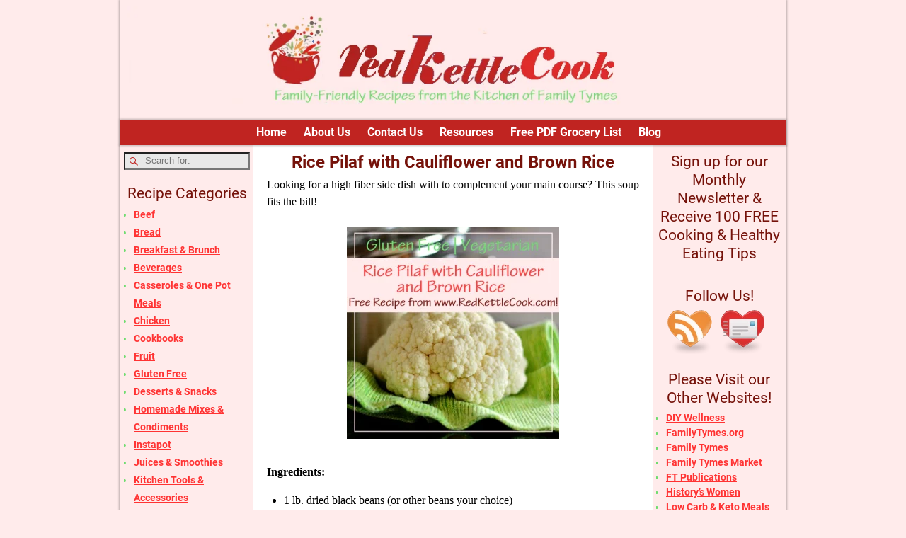

--- FILE ---
content_type: text/html; charset=UTF-8
request_url: https://redkettlecook.com/rice-pilaf-with-cauliflower-and-brown-rice/
body_size: 17623
content:
<!DOCTYPE html>
<html lang="en-US">
<head>
    <meta charset="UTF-8"/>
    <meta name='viewport' content='width=device-width,initial-scale=1.0' />

    <link rel="profile" href="//gmpg.org/xfn/11"/>
    <link rel="pingback" href=""/>

    <!-- Self-host Google Fonts -->
<link href='https://redkettlecook.com/wp-content/themes/weaver-xtreme/assets/css/fonts/google/google-fonts.min.css?ver=6.7' rel='stylesheet' type='text/css'>
<title>Rice Pilaf with Cauliflower and Brown Rice &#8211; Red Kettle Cook</title>
<meta name='robots' content='max-image-preview:large' />
<link rel="alternate" type="application/rss+xml" title="Red Kettle Cook &raquo; Feed" href="https://redkettlecook.com/feed/" />
<link rel="alternate" title="oEmbed (JSON)" type="application/json+oembed" href="https://redkettlecook.com/wp-json/oembed/1.0/embed?url=https%3A%2F%2Fredkettlecook.com%2Frice-pilaf-with-cauliflower-and-brown-rice%2F" />
<link rel="alternate" title="oEmbed (XML)" type="text/xml+oembed" href="https://redkettlecook.com/wp-json/oembed/1.0/embed?url=https%3A%2F%2Fredkettlecook.com%2Frice-pilaf-with-cauliflower-and-brown-rice%2F&#038;format=xml" />
<style id='wp-img-auto-sizes-contain-inline-css' type='text/css'>
img:is([sizes=auto i],[sizes^="auto," i]){contain-intrinsic-size:3000px 1500px}
/*# sourceURL=wp-img-auto-sizes-contain-inline-css */
</style>
<link rel='stylesheet' id='bamboo-columns-css' href='https://redkettlecook.com/wp-content/plugins/bamboo-columns/bamboo-columns.css' type='text/css' media='all' />
<style id='wp-emoji-styles-inline-css' type='text/css'>

	img.wp-smiley, img.emoji {
		display: inline !important;
		border: none !important;
		box-shadow: none !important;
		height: 1em !important;
		width: 1em !important;
		margin: 0 0.07em !important;
		vertical-align: -0.1em !important;
		background: none !important;
		padding: 0 !important;
	}
/*# sourceURL=wp-emoji-styles-inline-css */
</style>
<style id='wp-block-library-inline-css' type='text/css'>
:root{--wp-block-synced-color:#7a00df;--wp-block-synced-color--rgb:122,0,223;--wp-bound-block-color:var(--wp-block-synced-color);--wp-editor-canvas-background:#ddd;--wp-admin-theme-color:#007cba;--wp-admin-theme-color--rgb:0,124,186;--wp-admin-theme-color-darker-10:#006ba1;--wp-admin-theme-color-darker-10--rgb:0,107,160.5;--wp-admin-theme-color-darker-20:#005a87;--wp-admin-theme-color-darker-20--rgb:0,90,135;--wp-admin-border-width-focus:2px}@media (min-resolution:192dpi){:root{--wp-admin-border-width-focus:1.5px}}.wp-element-button{cursor:pointer}:root .has-very-light-gray-background-color{background-color:#eee}:root .has-very-dark-gray-background-color{background-color:#313131}:root .has-very-light-gray-color{color:#eee}:root .has-very-dark-gray-color{color:#313131}:root .has-vivid-green-cyan-to-vivid-cyan-blue-gradient-background{background:linear-gradient(135deg,#00d084,#0693e3)}:root .has-purple-crush-gradient-background{background:linear-gradient(135deg,#34e2e4,#4721fb 50%,#ab1dfe)}:root .has-hazy-dawn-gradient-background{background:linear-gradient(135deg,#faaca8,#dad0ec)}:root .has-subdued-olive-gradient-background{background:linear-gradient(135deg,#fafae1,#67a671)}:root .has-atomic-cream-gradient-background{background:linear-gradient(135deg,#fdd79a,#004a59)}:root .has-nightshade-gradient-background{background:linear-gradient(135deg,#330968,#31cdcf)}:root .has-midnight-gradient-background{background:linear-gradient(135deg,#020381,#2874fc)}:root{--wp--preset--font-size--normal:16px;--wp--preset--font-size--huge:42px}.has-regular-font-size{font-size:1em}.has-larger-font-size{font-size:2.625em}.has-normal-font-size{font-size:var(--wp--preset--font-size--normal)}.has-huge-font-size{font-size:var(--wp--preset--font-size--huge)}:root .has-text-align-center{text-align:center}:root .has-text-align-left{text-align:left}:root .has-text-align-right{text-align:right}.has-fit-text{white-space:nowrap!important}#end-resizable-editor-section{display:none}.aligncenter{clear:both}.items-justified-left{justify-content:flex-start}.items-justified-center{justify-content:center}.items-justified-right{justify-content:flex-end}.items-justified-space-between{justify-content:space-between}.screen-reader-text{word-wrap:normal!important;border:0;clip-path:inset(50%);height:1px;margin:-1px;overflow:hidden;padding:0;position:absolute;width:1px}.screen-reader-text:focus{background-color:#ddd;clip-path:none;color:#444;display:block;font-size:1em;height:auto;left:5px;line-height:normal;padding:15px 23px 14px;text-decoration:none;top:5px;width:auto;z-index:100000}html :where(.has-border-color){border-style:solid}html :where([style*=border-top-color]){border-top-style:solid}html :where([style*=border-right-color]){border-right-style:solid}html :where([style*=border-bottom-color]){border-bottom-style:solid}html :where([style*=border-left-color]){border-left-style:solid}html :where([style*=border-width]){border-style:solid}html :where([style*=border-top-width]){border-top-style:solid}html :where([style*=border-right-width]){border-right-style:solid}html :where([style*=border-bottom-width]){border-bottom-style:solid}html :where([style*=border-left-width]){border-left-style:solid}html :where(img[class*=wp-image-]){height:auto;max-width:100%}:where(figure){margin:0 0 1em}html :where(.is-position-sticky){--wp-admin--admin-bar--position-offset:var(--wp-admin--admin-bar--height,0px)}@media screen and (max-width:600px){html :where(.is-position-sticky){--wp-admin--admin-bar--position-offset:0px}}

/*# sourceURL=wp-block-library-inline-css */
</style><style id='wp-block-columns-inline-css' type='text/css'>
.wp-block-columns{box-sizing:border-box;display:flex;flex-wrap:wrap!important}@media (min-width:782px){.wp-block-columns{flex-wrap:nowrap!important}}.wp-block-columns{align-items:normal!important}.wp-block-columns.are-vertically-aligned-top{align-items:flex-start}.wp-block-columns.are-vertically-aligned-center{align-items:center}.wp-block-columns.are-vertically-aligned-bottom{align-items:flex-end}@media (max-width:781px){.wp-block-columns:not(.is-not-stacked-on-mobile)>.wp-block-column{flex-basis:100%!important}}@media (min-width:782px){.wp-block-columns:not(.is-not-stacked-on-mobile)>.wp-block-column{flex-basis:0;flex-grow:1}.wp-block-columns:not(.is-not-stacked-on-mobile)>.wp-block-column[style*=flex-basis]{flex-grow:0}}.wp-block-columns.is-not-stacked-on-mobile{flex-wrap:nowrap!important}.wp-block-columns.is-not-stacked-on-mobile>.wp-block-column{flex-basis:0;flex-grow:1}.wp-block-columns.is-not-stacked-on-mobile>.wp-block-column[style*=flex-basis]{flex-grow:0}:where(.wp-block-columns){margin-bottom:1.75em}:where(.wp-block-columns.has-background){padding:1.25em 2.375em}.wp-block-column{flex-grow:1;min-width:0;overflow-wrap:break-word;word-break:break-word}.wp-block-column.is-vertically-aligned-top{align-self:flex-start}.wp-block-column.is-vertically-aligned-center{align-self:center}.wp-block-column.is-vertically-aligned-bottom{align-self:flex-end}.wp-block-column.is-vertically-aligned-stretch{align-self:stretch}.wp-block-column.is-vertically-aligned-bottom,.wp-block-column.is-vertically-aligned-center,.wp-block-column.is-vertically-aligned-top{width:100%}
/*# sourceURL=https://redkettlecook.com/wp-content/plugins/gutenberg/build/styles/block-library/columns/style.min.css */
</style>
<style id='wp-block-list-inline-css' type='text/css'>
ol,ul{box-sizing:border-box}:root :where(.wp-block-list.has-background){padding:1.25em 2.375em}
/*# sourceURL=https://redkettlecook.com/wp-content/plugins/gutenberg/build/styles/block-library/list/style.min.css */
</style>
<style id='global-styles-inline-css' type='text/css'>
:root{--wp--preset--aspect-ratio--square: 1;--wp--preset--aspect-ratio--4-3: 4/3;--wp--preset--aspect-ratio--3-4: 3/4;--wp--preset--aspect-ratio--3-2: 3/2;--wp--preset--aspect-ratio--2-3: 2/3;--wp--preset--aspect-ratio--16-9: 16/9;--wp--preset--aspect-ratio--9-16: 9/16;--wp--preset--color--black: #000000;--wp--preset--color--cyan-bluish-gray: #abb8c3;--wp--preset--color--white: #ffffff;--wp--preset--color--pale-pink: #f78da7;--wp--preset--color--vivid-red: #cf2e2e;--wp--preset--color--luminous-vivid-orange: #ff6900;--wp--preset--color--luminous-vivid-amber: #fcb900;--wp--preset--color--light-green-cyan: #7bdcb5;--wp--preset--color--vivid-green-cyan: #00d084;--wp--preset--color--pale-cyan-blue: #8ed1fc;--wp--preset--color--vivid-cyan-blue: #0693e3;--wp--preset--color--vivid-purple: #9b51e0;--wp--preset--gradient--vivid-cyan-blue-to-vivid-purple: linear-gradient(135deg,rgb(6,147,227) 0%,rgb(155,81,224) 100%);--wp--preset--gradient--light-green-cyan-to-vivid-green-cyan: linear-gradient(135deg,rgb(122,220,180) 0%,rgb(0,208,130) 100%);--wp--preset--gradient--luminous-vivid-amber-to-luminous-vivid-orange: linear-gradient(135deg,rgb(252,185,0) 0%,rgb(255,105,0) 100%);--wp--preset--gradient--luminous-vivid-orange-to-vivid-red: linear-gradient(135deg,rgb(255,105,0) 0%,rgb(207,46,46) 100%);--wp--preset--gradient--very-light-gray-to-cyan-bluish-gray: linear-gradient(135deg,rgb(238,238,238) 0%,rgb(169,184,195) 100%);--wp--preset--gradient--cool-to-warm-spectrum: linear-gradient(135deg,rgb(74,234,220) 0%,rgb(151,120,209) 20%,rgb(207,42,186) 40%,rgb(238,44,130) 60%,rgb(251,105,98) 80%,rgb(254,248,76) 100%);--wp--preset--gradient--blush-light-purple: linear-gradient(135deg,rgb(255,206,236) 0%,rgb(152,150,240) 100%);--wp--preset--gradient--blush-bordeaux: linear-gradient(135deg,rgb(254,205,165) 0%,rgb(254,45,45) 50%,rgb(107,0,62) 100%);--wp--preset--gradient--luminous-dusk: linear-gradient(135deg,rgb(255,203,112) 0%,rgb(199,81,192) 50%,rgb(65,88,208) 100%);--wp--preset--gradient--pale-ocean: linear-gradient(135deg,rgb(255,245,203) 0%,rgb(182,227,212) 50%,rgb(51,167,181) 100%);--wp--preset--gradient--electric-grass: linear-gradient(135deg,rgb(202,248,128) 0%,rgb(113,206,126) 100%);--wp--preset--gradient--midnight: linear-gradient(135deg,rgb(2,3,129) 0%,rgb(40,116,252) 100%);--wp--preset--font-size--small: 13px;--wp--preset--font-size--medium: 20px;--wp--preset--font-size--large: 36px;--wp--preset--font-size--x-large: 42px;--wp--preset--spacing--20: 0.44rem;--wp--preset--spacing--30: 0.67rem;--wp--preset--spacing--40: 1rem;--wp--preset--spacing--50: 1.5rem;--wp--preset--spacing--60: 2.25rem;--wp--preset--spacing--70: 3.38rem;--wp--preset--spacing--80: 5.06rem;--wp--preset--shadow--natural: 6px 6px 9px rgba(0, 0, 0, 0.2);--wp--preset--shadow--deep: 12px 12px 50px rgba(0, 0, 0, 0.4);--wp--preset--shadow--sharp: 6px 6px 0px rgba(0, 0, 0, 0.2);--wp--preset--shadow--outlined: 6px 6px 0px -3px rgb(255, 255, 255), 6px 6px rgb(0, 0, 0);--wp--preset--shadow--crisp: 6px 6px 0px rgb(0, 0, 0);}:where(body) { margin: 0; }:where(.is-layout-flex){gap: 0.5em;}:where(.is-layout-grid){gap: 0.5em;}body .is-layout-flex{display: flex;}.is-layout-flex{flex-wrap: wrap;align-items: center;}.is-layout-flex > :is(*, div){margin: 0;}body .is-layout-grid{display: grid;}.is-layout-grid > :is(*, div){margin: 0;}body{padding-top: 0px;padding-right: 0px;padding-bottom: 0px;padding-left: 0px;}a:where(:not(.wp-element-button)){text-decoration: underline;}:root :where(.wp-element-button, .wp-block-button__link){background-color: #32373c;border-width: 0;color: #fff;font-family: inherit;font-size: inherit;font-style: inherit;font-weight: inherit;letter-spacing: inherit;line-height: inherit;padding-top: calc(0.667em + 2px);padding-right: calc(1.333em + 2px);padding-bottom: calc(0.667em + 2px);padding-left: calc(1.333em + 2px);text-decoration: none;text-transform: inherit;}.has-black-color{color: var(--wp--preset--color--black) !important;}.has-cyan-bluish-gray-color{color: var(--wp--preset--color--cyan-bluish-gray) !important;}.has-white-color{color: var(--wp--preset--color--white) !important;}.has-pale-pink-color{color: var(--wp--preset--color--pale-pink) !important;}.has-vivid-red-color{color: var(--wp--preset--color--vivid-red) !important;}.has-luminous-vivid-orange-color{color: var(--wp--preset--color--luminous-vivid-orange) !important;}.has-luminous-vivid-amber-color{color: var(--wp--preset--color--luminous-vivid-amber) !important;}.has-light-green-cyan-color{color: var(--wp--preset--color--light-green-cyan) !important;}.has-vivid-green-cyan-color{color: var(--wp--preset--color--vivid-green-cyan) !important;}.has-pale-cyan-blue-color{color: var(--wp--preset--color--pale-cyan-blue) !important;}.has-vivid-cyan-blue-color{color: var(--wp--preset--color--vivid-cyan-blue) !important;}.has-vivid-purple-color{color: var(--wp--preset--color--vivid-purple) !important;}.has-black-background-color{background-color: var(--wp--preset--color--black) !important;}.has-cyan-bluish-gray-background-color{background-color: var(--wp--preset--color--cyan-bluish-gray) !important;}.has-white-background-color{background-color: var(--wp--preset--color--white) !important;}.has-pale-pink-background-color{background-color: var(--wp--preset--color--pale-pink) !important;}.has-vivid-red-background-color{background-color: var(--wp--preset--color--vivid-red) !important;}.has-luminous-vivid-orange-background-color{background-color: var(--wp--preset--color--luminous-vivid-orange) !important;}.has-luminous-vivid-amber-background-color{background-color: var(--wp--preset--color--luminous-vivid-amber) !important;}.has-light-green-cyan-background-color{background-color: var(--wp--preset--color--light-green-cyan) !important;}.has-vivid-green-cyan-background-color{background-color: var(--wp--preset--color--vivid-green-cyan) !important;}.has-pale-cyan-blue-background-color{background-color: var(--wp--preset--color--pale-cyan-blue) !important;}.has-vivid-cyan-blue-background-color{background-color: var(--wp--preset--color--vivid-cyan-blue) !important;}.has-vivid-purple-background-color{background-color: var(--wp--preset--color--vivid-purple) !important;}.has-black-border-color{border-color: var(--wp--preset--color--black) !important;}.has-cyan-bluish-gray-border-color{border-color: var(--wp--preset--color--cyan-bluish-gray) !important;}.has-white-border-color{border-color: var(--wp--preset--color--white) !important;}.has-pale-pink-border-color{border-color: var(--wp--preset--color--pale-pink) !important;}.has-vivid-red-border-color{border-color: var(--wp--preset--color--vivid-red) !important;}.has-luminous-vivid-orange-border-color{border-color: var(--wp--preset--color--luminous-vivid-orange) !important;}.has-luminous-vivid-amber-border-color{border-color: var(--wp--preset--color--luminous-vivid-amber) !important;}.has-light-green-cyan-border-color{border-color: var(--wp--preset--color--light-green-cyan) !important;}.has-vivid-green-cyan-border-color{border-color: var(--wp--preset--color--vivid-green-cyan) !important;}.has-pale-cyan-blue-border-color{border-color: var(--wp--preset--color--pale-cyan-blue) !important;}.has-vivid-cyan-blue-border-color{border-color: var(--wp--preset--color--vivid-cyan-blue) !important;}.has-vivid-purple-border-color{border-color: var(--wp--preset--color--vivid-purple) !important;}.has-vivid-cyan-blue-to-vivid-purple-gradient-background{background: var(--wp--preset--gradient--vivid-cyan-blue-to-vivid-purple) !important;}.has-light-green-cyan-to-vivid-green-cyan-gradient-background{background: var(--wp--preset--gradient--light-green-cyan-to-vivid-green-cyan) !important;}.has-luminous-vivid-amber-to-luminous-vivid-orange-gradient-background{background: var(--wp--preset--gradient--luminous-vivid-amber-to-luminous-vivid-orange) !important;}.has-luminous-vivid-orange-to-vivid-red-gradient-background{background: var(--wp--preset--gradient--luminous-vivid-orange-to-vivid-red) !important;}.has-very-light-gray-to-cyan-bluish-gray-gradient-background{background: var(--wp--preset--gradient--very-light-gray-to-cyan-bluish-gray) !important;}.has-cool-to-warm-spectrum-gradient-background{background: var(--wp--preset--gradient--cool-to-warm-spectrum) !important;}.has-blush-light-purple-gradient-background{background: var(--wp--preset--gradient--blush-light-purple) !important;}.has-blush-bordeaux-gradient-background{background: var(--wp--preset--gradient--blush-bordeaux) !important;}.has-luminous-dusk-gradient-background{background: var(--wp--preset--gradient--luminous-dusk) !important;}.has-pale-ocean-gradient-background{background: var(--wp--preset--gradient--pale-ocean) !important;}.has-electric-grass-gradient-background{background: var(--wp--preset--gradient--electric-grass) !important;}.has-midnight-gradient-background{background: var(--wp--preset--gradient--midnight) !important;}.has-small-font-size{font-size: var(--wp--preset--font-size--small) !important;}.has-medium-font-size{font-size: var(--wp--preset--font-size--medium) !important;}.has-large-font-size{font-size: var(--wp--preset--font-size--large) !important;}.has-x-large-font-size{font-size: var(--wp--preset--font-size--x-large) !important;}
:where(.wp-block-columns.is-layout-flex){gap: 2em;}:where(.wp-block-columns.is-layout-grid){gap: 2em;}
/*# sourceURL=global-styles-inline-css */
</style>
<style id='core-block-supports-inline-css' type='text/css'>
.wp-container-core-columns-is-layout-9d6595d7{flex-wrap:nowrap;}
/*# sourceURL=core-block-supports-inline-css */
</style>

<style id='classic-theme-styles-inline-css' type='text/css'>
.wp-block-button__link{background-color:#32373c;border-radius:9999px;box-shadow:none;color:#fff;font-size:1.125em;padding:calc(.667em + 2px) calc(1.333em + 2px);text-decoration:none}.wp-block-file__button{background:#32373c;color:#fff}.wp-block-accordion-heading{margin:0}.wp-block-accordion-heading__toggle{background-color:inherit!important;color:inherit!important}.wp-block-accordion-heading__toggle:not(:focus-visible){outline:none}.wp-block-accordion-heading__toggle:focus,.wp-block-accordion-heading__toggle:hover{background-color:inherit!important;border:none;box-shadow:none;color:inherit;padding:var(--wp--preset--spacing--20,1em) 0;text-decoration:none}.wp-block-accordion-heading__toggle:focus-visible{outline:auto;outline-offset:0}
/*# sourceURL=https://redkettlecook.com/wp-content/plugins/gutenberg/build/styles/block-library/classic.min.css */
</style>
<link rel='stylesheet' id='social-widget-css' href='https://redkettlecook.com/wp-content/plugins/social-media-widget/social_widget.css?ver=6.9' type='text/css' media='all' />
<link rel='stylesheet' id='atw-posts-style-sheet-css' href='https://redkettlecook.com/wp-content/plugins/show-posts/atw-posts-style.min.css?ver=1.8.1' type='text/css' media='all' />
<link rel='stylesheet' id='atw-flex-style-sheet-css' href='https://redkettlecook.com/wp-content/plugins/show-sliders/flex/css/atwflexslider.min.css?ver=1.7' type='text/css' media='screen' />
<link rel='stylesheet' id='weaverx-font-sheet-css' href='https://redkettlecook.com/wp-content/themes/weaver-xtreme/assets/css/fonts.min.css?ver=6.7' type='text/css' media='all' />
<link rel='stylesheet' id='weaverx-style-sheet-css' href='https://redkettlecook.com/wp-content/themes/weaver-xtreme/assets/css/style-weaverx.min.css?ver=6.7' type='text/css' media='all' />
<style id='weaverx-style-sheet-inline-css' type='text/css'>
#wrapper{max-width:940px}@media (min-width:1188px){.weaverx-sb-one-column .alignwide,#header .alignwide,#header.alignwide,#colophon.alignwide,#colophon .alignwide,#container .alignwide,#container.alignwide,#wrapper .alignwide,#wrapper.alignwide,#infobar .alignwide,.alignwide{margin-left:inherit;margin-right:inherit;max-width:none;width:100%}}@media (max-width:1187px){.alignwide{margin-left:inherit;margin-right:inherit;max-width:none;width:100%}}@media (min-width:1015px){.weaverx-sb-one-column .alignwide,#header .alignwide,#header.alignwide,#colophon.alignwide,#colophon .alignwide,#container .alignwide,#container.alignwide,#wrapper .alignwide,#wrapper.alignwide,#infobar .alignwide,.alignwide{margin-left:calc(50% - 46vw);margin-right:calc(50% - 46vw);max-width:10000px;width:92vw}}@media (max-width:1014px){.alignwide{margin-left:0 !important;margin-right:0 !important;max-width:100% !important;width:100% !important}}a,.wrapper a{color:#75120A}a:hover,.wrapper a:hover{color:#FF3333}a,.wrapper a{text-decoration:underline}a,.wrapper a{font-weight:bold}.wrapper .entry-meta a,.wrapper .entry-utility a{color:#FF3333}.wrapper .entry-meta a:hover,.wrapper .entry-utility a:hover{color:#FF3333}.wrapper .widget a{color:#FF3333}.wrapper .widget a:hover{color:#C02421}.wrapper .widget a{text-decoration:underline}.wrapper .widget a{font-weight:bold}.border{border:1px solid #C02421}.border-bottom{border-bottom:1px solid #C02421}#site-tagline{margin-left:10.00000% !important;margin-top:-1.00000% !important}#branding #header-image img{float:left}/* float-left*/#branding #header-image img{width:auto}#footer-html{text-align:center}.entry-summary,.entry-content{padding-top:.10000em}#comments-title h3{background-image:none;padding-left:0}hr.comments-hr{display:none}.commentlist li.comment,#respond{background-color:transparent}#content table{border:1px solid #e7e7e7;margin:0 -1px 24px 0;text-align:left;width:100%}#content tr th,#content thead th{color:#888;font-size:12px;font-weight:bold;line-height:18px;padding:9px 24px}#content tr td{border-style:none;border-top:1px solid #e7e7e7;padding:6px 24px}#content tr.odd td{background:rgba( 0,0,0,0.1 )}#nav-above,.paged #nav-above{display:none;margin:0}#nav-below{display:none;margin:0}.single #nav-above{display:none;margin:0}.single #nav-below{display:none;margin:0}.single-author .entry-meta .by-author{display:none}body{font-size:1.00000em}@media ( min-width:581px) and ( max-width:767px){body{font-size:.87500em}}@media (max-width:580px){body{font-size:.75000em}}body{background-color:#FFEBEB}#title-tagline{background-color:#FFEBEB}.menu-primary .wvrx-menu-container,.menu-primary .site-title-on-menu,.menu-primary .site-title-on-menu a{background-color:#C02421}.menu-primary .wvrx-menu-container,.menu-primary .site-title-on-menu,.menu-primary .site-title-on-menu a{color:#FFFFFF}.menu-primary .wvrx-menu ul li a,.menu-primary .wvrx-menu ul.mega-menu li{background-color:#C02421}.menu-primary .wvrx-menu ul li a,.menu-primary .wvrx-menu ul.mega-menu li{color:#FFFFFF}.menu-primary .wvrx-menu >li >a{color:#FFFFFF}.menu-primary .wvrx-menu >li >a:hover{color:#C02421 !important}.menu-primary .wvrx-menu >li >a:hover{background-color:#FFEBEB !important}.menu-primary .wvrx-menu ul li a{color:#FFFFFF}.menu-primary .wvrx-menu ul li a:hover{color:#FFEBEB !important}.menu-primary .wvrx-menu ul li a:hover{background-color:#C02421 !important}#site-title img.site-title-logo{max-height:250px}.menu-primary .menu-toggle-button{color:#FFFFFF}@media( min-width:768px){.menu-primary .wvrx-menu a{padding-top:.60000em;padding-bottom:.60000em}.menu-primary .wvrx-menu,.menu-primary .wvrx-menu-container{text-align:center;line-height:0}}.menu-primary .menu-arrows .toggle-submenu:after{color:#FFFFFF}.menu-primary .menu-arrows ul .toggle-submenu:after{color:#FFFFFF}.menu-primary .menu-arrows.is-mobile-menu.menu-arrows ul a .toggle-submenu:after{color:#FFFFFF}.menu-primary .menu-arrows ul .toggle-submenu:after{color:#FFFFFF}.menu-primary .is-mobile-menu.menu-arrows .toggle-submenu{background-color:#FFEBEB}@media( min-width:768px){.menu-secondary .wvrx-menu,.menu-secondary .wvrx-menu-container{text-align:left}}@media( min-width:768px){.menu-extra .wvrx-menu,.menu-extra .wvrx-menu-container{text-align:left}}@media screen and ( min-width:768px){.l-content-rsb{width:80.00000%}.l-content-rsb-m{width:79.00000%;margin-right:1.00000%}.l-sb-right{width:20.00000%}.l-sb-right-lm{width:19.00000%;margin-left:1.00000%}.l-sb-right-rm{width:19.00000%;margin-right:1.00000%}.l-content-lsb{width:80.00000%}.l-content-lsb-m{width:79.00000%;margin-left:1.00000%}.l-sb-left{width:20.00000%}.l-sb-left-lm{width:19.00000%;margin-left:1.00000%}.l-sb-left-rm{width:19.00000%;margin-right:1.00000%}.l-sb-right-split{width:20.00000%}.l-sb-right-split-lm{width:19.00000%;margin-left:1.00000%}.l-content-ssb{width:60.00000%;margin-left:20.00000%}.l-content-ssb-m{width:58.00000%;margin-left:21.00000%;margin-right:1.00000%}.l-content-ssbs{width:60.00000%}.l-content-ssbs-m{width:58.00000%;margin-left:1.00000%;margin-right:1.00000%}.l-sb-left-split{margin-left:-80.00000%;width:20.00000%}.l-sb-left-split-top{width:20.00000%}.l-sb-left-split-rm{margin-left:-80.00000%;width:19.00000%}.l-sb-left-split-top-rm{margin-right:1.00000%;width:19.00000%}}#container{width:100%}@media (max-width:580px){#container{width:100%}}#colophon{width:100%}@media (max-width:580px){#colophon{width:100%}}#footer-html{width:100%}@media (max-width:580px){#footer-html{width:100%}}#primary-widget-area{background-color:#FFEBEB}#primary-widget-area{color:#FFEBEB}#primary-widget-area{padding-left:5px}#primary-widget-area{padding-right:5px}#primary-widget-area{padding-top:0}#primary-widget-area{padding-bottom:10px}#primary-widget-area{margin-top:0}#primary-widget-area{margin-bottom:0}.widget-area-primary{background-color:#FFEBEB}.widget-area-primary{color:#FFEBEB}.widget-area-primary{padding-left:5px}.widget-area-primary{padding-right:5px}.widget-area-primary{padding-top:0}.widget-area-primary{padding-bottom:10px}.widget-area-primary{margin-top:0}.widget-area-primary{margin-bottom:0}#secondary-widget-area{background-color:#FFEBEB}#secondary-widget-area{color:#FFEBEB}#secondary-widget-area{padding-left:5px}#secondary-widget-area{padding-right:5px}#secondary-widget-area{padding-top:0}#secondary-widget-area{padding-bottom:10px}#secondary-widget-area{margin-top:0}#secondary-widget-area{margin-bottom:0}.widget-area-secondary{background-color:#FFEBEB}.widget-area-secondary{color:#FFEBEB}.widget-area-secondary{padding-left:5px}.widget-area-secondary{padding-right:5px}.widget-area-secondary{padding-top:0}.widget-area-secondary{padding-bottom:10px}.widget-area-secondary{margin-top:0}.widget-area-secondary{margin-bottom:0}#header{background-color:#FFEBEB}#header{color:#FFEBEB}#header{padding-top:0}#header{padding-bottom:0}#header{margin-top:0}#header{margin-bottom:0}#colophon{background-color:#FFEBEB}#colophon{padding-left:200px}#content{background-color:#FFFFFF}#content{color:#262626}#content{padding-top:5px}#container{background-color:#FFFFFF}#container{color:#FFFFFF}#container{padding-top:0}#wrapper{background-color:#FFFFFF}#wrapper{color:#C02421}.post-area{background-color:#FFFFFF}.post-area{color:#000000}.widget{background-color:transparent}.widget{color:#70DC70}.widget{padding-left:0}.widget{padding-right:0}.widget{padding-top:10px}.widget{padding-bottom:0}.widget{margin-top:0}.widget{margin-bottom:10px}#colophon{max-width:940px}.wrapper #site-title a,.wrapper .site-title a{background-color:#FFEBEB}.wrapper #site-title a,.wrapper .site-title a{color:#FFEBEB}#site-tagline >span,.site-tagline >span{background-color:#FFEBEB}#site-tagline >span,.site-tagline >span{color:#FFEBEB}.page-title{color:#C02421}.wrapper .post-title a,.wrapper .post-title a:visited{color:#C02421}.archive-title{color:#C02421}.widget-title{background-color:#FFEBEB}.widget-title{color:#75120A}.entry-content h1,.entry-content h2,.entry-content h3,.entry-content h4,.entry-content h5,.entry-content h6{color:#C02421}hr{background-color:#75120A}.entry-meta{background-color:transparent}.entry-meta{color:#FF3333}.entry-utility{background-color:transparent}.entry-utility{color:#FF3333}#primary-widget-area .search-form .search-submit{color:#FFEBEB}#secondary-widget-area .search-form .search-submit{color:#FFEBEB}.menu-primary .wvrx-menu-container .search-form .search-submit{color:#FFFFFF}#content .search-form .search-submit{color:#262626}#container .search-form .search-submit{color:#FFFFFF}#wrapper .search-form .search-submit{color:#C02421}.widget .search-form .search-submit{color:#70DC70}#header-search .search-form::before{color:#FFEBEB}#inject_fixedtop,#inject_fixedbottom,.wvrx-fixedtop,.wvrx-fixonscroll{max-width:940px}@media ( max-width:940px){.wvrx-fixedtop,.wvrx-fixonscroll,#inject_fixedtop,#inject_fixedbottom{left:0;margin-left:0 !important;margin-right:0 !important}}@media ( min-width:940px){#inject_fixedtop{margin-left:-0px;margin-right:-0px}.wvrx-fixedtop,.wvrx-fixonscroll{margin-left:0;margin-right:calc( 0 - 0 - 0 )}}@media ( min-width:940px){#inject_fixedbottom{margin-left:-0px;margin-right:-0px}}/* Weaver Xtreme Plus CSS Styles - Version 3.1.1 *//* Weaver Xtreme Plus Background Images */.is-desktop #infobar{margin-left:25%;width:60%}#primary-widget-area li a{line-height:25px}.error404 .search-form{display:none}.widget-title{text-align:center;margin-bottom:5px}.category-title-label{display:none}h1.archive-title{text-align:center;color:#75120A}h1.page-title{text-align:center;color:#75120A;.content-3-col-right,.content-3-col-left{width:40%}.page-title{text-align:center;padding-bottom:.5em;;max-width:60%;margin-left:auto;margin-right:auto;margin-top:1em;color:#336B85}.search .post-title{font-size:50%}
/*# sourceURL=weaverx-style-sheet-inline-css */
</style>
<script type="text/javascript" src="https://redkettlecook.com/wp-includes/js/jquery/jquery.min.js?ver=3.7.1" id="jquery-core-js"></script>
<script type="text/javascript" src="https://redkettlecook.com/wp-includes/js/jquery/jquery-migrate.min.js?ver=3.4.1" id="jquery-migrate-js"></script>
<script type="text/javascript" id="weaver-xtreme-JSLib-js-extra">
/* <![CDATA[ */
var wvrxOpts = {"useSmartMenus":"0","menuAltswitch":"767","mobileAltLabel":"","primaryScroll":"none","primaryMove":"0","secondaryScroll":"none","secondaryMove":"0","headerVideoClass":"has-header-video"};
//# sourceURL=weaver-xtreme-JSLib-js-extra
/* ]]> */
</script>
<script type="text/javascript" src="https://redkettlecook.com/wp-content/themes/weaver-xtreme/assets/js/weaverxjslib.min.js?ver=6.7" id="weaver-xtreme-JSLib-js"></script>
<link rel="https://api.w.org/" href="https://redkettlecook.com/wp-json/" /><link rel="alternate" title="JSON" type="application/json" href="https://redkettlecook.com/wp-json/wp/v2/posts/329" /><link rel="EditURI" type="application/rsd+xml" title="RSD" href="https://redkettlecook.com/xmlrpc.php?rsd" />
<meta name="generator" content="WordPress 6.9" />
<link rel="canonical" href="https://redkettlecook.com/rice-pilaf-with-cauliflower-and-brown-rice/" />
<link rel='shortlink' href='https://redkettlecook.com/?p=329' />
<!-- Weaver Xtreme 6.7 ( 199 ) Blank-V-198 --> <!-- Weaver Xtreme Theme Support 6.5.1 --> <!-- Weaver Xtreme Plus 3.1.1 --> <script async src="https://pagead2.googlesyndication.com/pagead/js/adsbygoogle.js?client=ca-pub-7355965193156589"
     crossorigin="anonymous"></script>
<meta name="google-adsense-account" content="ca-pub-7355965193156589"><meta name="Description" content="Recipes that Nourish the Body and Delight the Soul" />
<meta name="Keywords" content="Kitchen, cook, cooking, recipe, flour, sugar, spices, pots, pans, kettle, blender, mixer, bread machine, bread, cookbook,spoon, bake, measuring cup, beaters, mix, dough, cookie sheet, pie plate, pie tin, pie, cake, cake pan' tubular pan, jellyroll , pan, fluted pan, cupcake, pan, crepe maker, waffle, coffee, tea, k-cups, skillet, spatula, crockpot, dutch oven, grill, broiling pan, stock pot, sauce pan, whisk, slotted spoon, ladle, pot holders, towel, salt, pepper, sugar bowl, skillet, fry pan, crockpot" />
<!-- End of Weaver Xtreme options -->
<link rel="icon" href="https://redkettlecook.com/wp-content/uploads/2018/07/redkettlecookfavicon.png" sizes="32x32" />
<link rel="icon" href="https://redkettlecook.com/wp-content/uploads/2018/07/redkettlecookfavicon.png" sizes="192x192" />
<link rel="apple-touch-icon" href="https://redkettlecook.com/wp-content/uploads/2018/07/redkettlecookfavicon.png" />
<meta name="msapplication-TileImage" content="https://redkettlecook.com/wp-content/uploads/2018/07/redkettlecookfavicon.png" />
</head>
<!-- **** body **** -->
<body class="wp-singular post-template-default single single-post postid-329 single-format-standard wp-custom-logo wp-embed-responsive wp-theme-weaver-xtreme singular not-logged-in weaverx-theme-body wvrx-not-safari is-menu-desktop is-menu-default weaverx-page-single weaverx-sb-split weaverx-has-sb has-posts" itemtype="https://schema.org/WebPage" itemscope>

<a href="#page-bottom"
   id="page-top">&darr;</a> <!-- add custom CSS to use this page-bottom link -->
<div id="wvrx-page-width">&nbsp;</div>
<!--googleoff: all-->
<noscript><p
            style="border:1px solid red;font-size:14px;background-color:pink;padding:5px;margin-left:auto;margin-right:auto;max-width:640px;text-align:center;">
        JAVASCRIPT IS DISABLED. Please enable JavaScript on your browser to best view this site.</p>
</noscript>
<!--googleon: all--><!-- displayed only if JavaScript disabled -->

<div id="wrapper" class="wrapper shadow-1 font-georgia align-center">
<div class="clear-preheader clear-both"></div>
<div id="header" class="header shadow-1 m-font-size font-inherit header-as-bg-responsive">
<div id="header-inside" class="block-inside"><header id="branding" itemtype="https://schema.org/WPHeader" itemscope>
    <div id='title-tagline' class='clearfix  '>

<a href="https://redkettlecook.com/" class="custom-logo-link hide-none" rel="home"><img width="940" height="160" src="https://redkettlecook.com/wp-content/uploads/2023/02/Red-Kettle-Cook-Header-1.png" class="custom-logo" alt="Red Kettle Cook - Family-Friendly Recipes from the Kitchen of Family Tymes" /></a>
    <h1 id="site-title"
        class="hide font-inherit"><a
                href="https://redkettlecook.com/" title="Red Kettle Cook"
                rel="home">
            Red Kettle Cook</a></h1>

            <div id="header-search"
             class="hide-none"><form role="search"       method="get" class="search-form" action="https://redkettlecook.com/">
    <label for="search-form-1">
        <span class="screen-reader-text">Search for:</span>
        <input type="search" id="search-form-1" class="search-field"
               placeholder="Search for:" value=""
               name="s"/>
    </label>
    <button type="submit" class="search-submit"><span class="genericon genericon-search"></span>
    </button>

</form>

</div><h2 id="site-tagline" class="hide"><span  class="font-inherit">Family-Friendly Recipes from the Kitchen of Family Tymes</span></h2>    </div><!-- /.title-tagline -->
<div id="header-image" class="header-image header-image-type-std">
<style>#header{background-image:url( //redkettlecook.com/wp-content/uploads/2023/02/cropped-Red-Kettle-Cook-Header.png );}</style>
<div class="clear-header-image" style="clear:both"></div></div><!-- #header-image --><div class="clear-branding clear-both"></div>        </header><!-- #branding -->
        <div class="clear-menu-primary clear-both"></div>

<div id="nav-primary" class="menu-primary menu-primary-standard menu-type-standard" itemtype="https://schema.org/SiteNavigationElement" itemscope>
<div class="wvrx-menu-container m-font-size font-roboto font-bold shadow-1"><div class="wvrx-menu-clear"></div><ul id="menu-main-menu" class="weaverx-theme-menu wvrx-menu menu-hover wvrx-center-menu"><li id="menu-item-86" class="menu-item menu-item-type-post_type menu-item-object-page menu-item-home menu-item-86"><a target="_blank" href="https://redkettlecook.com/">Home</a></li>
<li id="menu-item-81" class="menu-item menu-item-type-post_type menu-item-object-page menu-item-81"><a target="_blank" href="https://redkettlecook.com/about-us/">About Us</a></li>
<li id="menu-item-85" class="menu-item menu-item-type-post_type menu-item-object-page menu-item-85"><a target="_blank" href="https://redkettlecook.com/contact-us/">Contact Us</a></li>
<li id="menu-item-84" class="menu-item menu-item-type-post_type menu-item-object-page menu-item-84"><a target="_blank" href="https://redkettlecook.com/resources/">Resources</a></li>
<li id="menu-item-438" class="menu-item menu-item-type-custom menu-item-object-custom menu-item-438"><a target="_blank" href="https://www.redkettlecook.com/PDF/GroceryList.pdf">Free PDF Grocery List</a></li>
<li id="menu-item-82" class="menu-item menu-item-type-post_type menu-item-object-page current_page_parent menu-item-82"><a target="_blank" href="https://redkettlecook.com/blog/">Blog</a></li>
</ul><div style="clear:both;"></div></div></div><div class='clear-menu-primary-end' style='clear:both;'></div><!-- /.menu-primary -->


</div></div><div class='clear-header-end clear-both'></div><!-- #header-inside,#header -->

<div id="container" class="container container-single relative shadow-1 m-font-size font-verdana"><div id="container-inside" class="block-inside">
<div id="content" role="main" class="content l-content-ssb m-full s-full m-font-size font-georgia" itemtype="https://schema.org/Blog" itemscope> <!-- single -->
    <nav id="nav-above" class="navigation">
        <h3 class="assistive-text">Post navigation</h3>

            </nav><!-- #nav-above -->

        <article
            id="post-329" class="content-single post-content post-area post-author-id-1 m-font-size font-georgia post-329 post type-post status-publish format-standard hentry category-gluten-free category-main-dish category-soups-sauces-and-sides category-vegetables category-vegetarian tag-basil tag-black-beans tag-carrot tag-celery tag-dry-red-wine tag-garlic tag-marjoram tag-onions tag-pepper tag-red-potatoes tag-salt tag-stewed-tomatoes tag-water" itemtype="https://schema.org/BlogPosting" itemscope itemprop="blogPost">
        	<header class="page-header">

			<h1 class="page-title entry-title title-single m-font-size-title font-roboto" itemprop="headline name">Rice Pilaf with Cauliflower and Brown Rice</h1>
		<div class="entry-meta ">
<meta itemprop="datePublished" content="2018-07-13T12:09:51+00:00"/>
<meta itemprop="dateModified" content="2024-11-20T14:27:16+00:00"/>
<span style="display:none" itemscope itemprop="publisher" itemtype="https://schema.org/Organization"><span itemprop="name">Red Kettle Cook</span><img itemprop="logo" src="https://redkettlecook.com/wp-content/uploads/2023/02/Red-Kettle-Cook-Header-1.png" /></span>
</div><!-- /entry-meta -->
	</header><!-- .page-header -->
    <div class="entry-content clearfix">
<p>Looking for a high fiber side dish with to complement your main course? This soup fits the bill!<span id="more-329"></span></p>
<p style="text-align: center;"><img decoding="async" class="alignnone size-medium wp-image-306" src="https://redkettlecook.com/wp-content/uploads/2018/07/Rice-Pilof-with-Cauliflower-and-Brown-Rice-300x300.png" alt="Rice Pilaf with Cauliflower and Brown Rice Free Recipe from RedKettleCook.com!" width="300" height="300" srcset="https://redkettlecook.com/wp-content/uploads/2018/07/Rice-Pilof-with-Cauliflower-and-Brown-Rice-300x300.png 300w, https://redkettlecook.com/wp-content/uploads/2018/07/Rice-Pilof-with-Cauliflower-and-Brown-Rice-150x150.png 150w, https://redkettlecook.com/wp-content/uploads/2018/07/Rice-Pilof-with-Cauliflower-and-Brown-Rice.png 500w" sizes="(max-width: 300px) 100vw, 300px" /></p>
<p><strong>Ingredients:</strong></p>
<ul>
<li>1 lb. dried black beans (or other beans your choice)</li>
<li>8 cups water</li>
<li>1 1/2 tsp. salt</li>
<li>1/2 cup dry red wine</li>
<li>2 tsp. dried organic basil</li>
<li>1 tsp. dried organic marjoram</li>
<li>1/4 tsp. pepper</li>
<li>2 cups onions, chopped</li>
<li>2 cups red potatoes, chopped</li>
<li>1 cup celery, chopped</li>
<li>1 cup carrot, sliced</li>
<li>6 garlic cloves, minced</li>
<li>1 &#8211; 12 oz. can stewed tomatoes</li>
</ul>
<p align="center">
<p><strong>Instructions:</strong></p>
<ol>
<li>Place black beans into a bowl, cover completely with water to about 2 inches above the beans and leave overnight. Then drain.</li>
<li>Add beans to large crockpot, add 8 cups of water and remaining ingredients. Cover with lid and simmer for about 2 1/2 hours on low temperature or until vegetables are tender.</li>
<li>Serve hot with a crusty French bread.</li>
</ol>
        </div><!-- .entry-content -->

        <footer class="entry-utility entry-author-info">
            
        </footer><!-- .entry-utility -->
                <link itemprop="mainEntityOfPage" href="https://redkettlecook.com/rice-pilaf-with-cauliflower-and-brown-rice/" />    </article><!-- #post-329 -->

    <nav id="nav-below" class="navigation">
        <h3 class="assistive-text">Post navigation</h3>
            </nav><!-- #nav-below -->

    <div class="clear-sb-postcontent-single clear-both"></div>
            <div id="sitewide-bottom-widget-area" class="widget-area l-widget-area-bottom m-widget-area-bottom s-widget-area-bottom font-inherit widget-area-bottom"
                 role="complementary" itemtype="https://schema.org/WPSideBar" itemscope>
                <aside id="custom_html-7" class="widget_text widget widget_custom_html m-font-size font-roboto font-bold widget-1 widget-first widget-first-vert widget-last widget-last-vert widget-odd"><div class="textwidget custom-html-widget"></div></aside><div class="clear-sitewide-bottom-widget-area clear-both"></div>            </div><!-- sitewide-bottom-widget-area -->
            <div class="clear-sitewide-bottom-widget-area clear-both"></div>
</div><!-- /#content -->

            <div id="primary-widget-area" class="widget-area l-sb-left-split m-half-rm s-full s-font-size font-roboto font-bold"
                 role="complementary" itemtype="https://schema.org/WPSideBar" itemscope>
                <aside id="search-2" class="widget widget_search m-font-size font-roboto font-bold widget-1 widget-first widget-first-vert widget-odd"><form role="search"       method="get" class="search-form" action="https://redkettlecook.com/">
    <label for="search-form-2">
        <span class="screen-reader-text">Search for:</span>
        <input type="search" id="search-form-2" class="search-field"
               placeholder="Search for:" value=""
               name="s"/>
    </label>
    <button type="submit" class="search-submit"><span class="genericon genericon-search"></span>
    </button>

</form>

</aside><aside id="nav_menu-2" class="widget widget_nav_menu m-font-size font-roboto font-bold widget-2 widget-even"><h3 class="widget-title m-font-size-title font-roboto font-weight-normal">Recipe Categories</h3><div class="menu-categories-container"><ul id="menu-categories" class="menu"><li id="menu-item-87" class="menu-item menu-item-type-taxonomy menu-item-object-category menu-item-87"><a target="_blank" href="https://redkettlecook.com/category/beef/">Beef</a></li>
<li id="menu-item-88" class="menu-item menu-item-type-taxonomy menu-item-object-category menu-item-88"><a target="_blank" href="https://redkettlecook.com/category/bread/">Bread</a></li>
<li id="menu-item-89" class="menu-item menu-item-type-taxonomy menu-item-object-category menu-item-89"><a target="_blank" href="https://redkettlecook.com/category/breakfast-brunch/">Breakfast &amp; Brunch</a></li>
<li id="menu-item-1804" class="menu-item menu-item-type-taxonomy menu-item-object-category menu-item-1804"><a target="_blank" href="https://redkettlecook.com/category/beverages/">Beverages</a></li>
<li id="menu-item-90" class="menu-item menu-item-type-taxonomy menu-item-object-category menu-item-90"><a target="_blank" href="https://redkettlecook.com/category/casseroles-and-one-pot-meals/">Casseroles &amp; One Pot Meals</a></li>
<li id="menu-item-91" class="menu-item menu-item-type-taxonomy menu-item-object-category menu-item-91"><a target="_blank" href="https://redkettlecook.com/category/chicken/">Chicken</a></li>
<li id="menu-item-1356" class="menu-item menu-item-type-taxonomy menu-item-object-category menu-item-1356"><a target="_blank" href="https://redkettlecook.com/category/cookbooks/">Cookbooks</a></li>
<li id="menu-item-92" class="menu-item menu-item-type-taxonomy menu-item-object-category menu-item-92"><a target="_blank" href="https://redkettlecook.com/category/fruit/">Fruit</a></li>
<li id="menu-item-93" class="menu-item menu-item-type-taxonomy menu-item-object-category current-post-ancestor current-menu-parent current-post-parent menu-item-93"><a target="_blank" href="https://redkettlecook.com/category/gluten-free/">Gluten Free</a></li>
<li id="menu-item-1357" class="menu-item menu-item-type-taxonomy menu-item-object-category menu-item-1357"><a target="_blank" href="https://redkettlecook.com/category/healthy-desserts/">Desserts &amp; Snacks</a></li>
<li id="menu-item-4080" class="menu-item menu-item-type-custom menu-item-object-custom menu-item-4080"><a href="https://redkettlecook.com/category/homemade-mixes-condiments/">Homemade Mixes &#038; Condiments</a></li>
<li id="menu-item-1358" class="menu-item menu-item-type-taxonomy menu-item-object-category menu-item-1358"><a target="_blank" href="https://redkettlecook.com/category/instapot/">Instapot</a></li>
<li id="menu-item-102" class="menu-item menu-item-type-taxonomy menu-item-object-category menu-item-102"><a target="_blank" href="https://redkettlecook.com/category/juices-and-smoothies/">Juices &amp; Smoothies</a></li>
<li id="menu-item-1464" class="menu-item menu-item-type-post_type menu-item-object-page menu-item-1464"><a target="_blank" href="https://redkettlecook.com/kitchen-tools-accessories/">Kitchen Tools &#038; Accessories</a></li>
<li id="menu-item-95" class="menu-item menu-item-type-taxonomy menu-item-object-category menu-item-95"><a target="_blank" href="https://redkettlecook.com/category/low-carb/">Low Carb &#038; Keto</a></li>
<li id="menu-item-1354" class="menu-item menu-item-type-taxonomy menu-item-object-category current-post-ancestor current-menu-parent current-post-parent menu-item-1354"><a target="_blank" href="https://redkettlecook.com/category/main-dish/">Main Dish</a></li>
<li id="menu-item-97" class="menu-item menu-item-type-taxonomy menu-item-object-category menu-item-97"><a target="_blank" href="https://redkettlecook.com/category/pork/">Pork</a></li>
<li id="menu-item-98" class="menu-item menu-item-type-taxonomy menu-item-object-category menu-item-98"><a target="_blank" href="https://redkettlecook.com/category/potato/">Potato</a></li>
<li id="menu-item-100" class="menu-item menu-item-type-taxonomy menu-item-object-category menu-item-100"><a target="_blank" href="https://redkettlecook.com/category/salad/">Salad</a></li>
<li id="menu-item-103" class="menu-item menu-item-type-taxonomy menu-item-object-category current-post-ancestor current-menu-parent current-post-parent menu-item-103"><a target="_blank" href="https://redkettlecook.com/category/soups-sauces-and-sides/">Soups, Sauces &amp; Sides</a></li>
<li id="menu-item-1465" class="menu-item menu-item-type-post_type menu-item-object-page menu-item-1465"><a target="_blank" href="https://redkettlecook.com/specialty-ingredients/">Specialty Ingredients</a></li>
<li id="menu-item-1763" class="menu-item menu-item-type-taxonomy menu-item-object-category menu-item-1763"><a target="_blank" href="https://redkettlecook.com/category/three-ingredient-recipe/">Three Ingredient Recipe</a></li>
<li id="menu-item-104" class="menu-item menu-item-type-taxonomy menu-item-object-category current-post-ancestor current-menu-parent current-post-parent menu-item-104"><a target="_blank" href="https://redkettlecook.com/category/vegetables/">Vegetables</a></li>
<li id="menu-item-105" class="menu-item menu-item-type-taxonomy menu-item-object-category current-post-ancestor current-menu-parent current-post-parent menu-item-105"><a target="_blank" href="https://redkettlecook.com/category/vegetarian/">Vegetarian</a></li>
<li id="menu-item-1360" class="menu-item menu-item-type-taxonomy menu-item-object-category menu-item-1360"><a target="_blank" href="https://redkettlecook.com/category/whole30/">Whole30</a></li>
</ul></div></aside>
		<aside id="recent-posts-2" class="widget widget_recent_entries m-font-size font-roboto font-bold widget-3 widget-last widget-last-vert widget-odd">
		<h3 class="widget-title m-font-size-title font-roboto font-weight-normal">Recent Additions</h3>
		<ul>
											<li>
					<a href="https://redkettlecook.com/chicken-biscuit-bake/">Chicken &#038; Biscuit Bake</a>
									</li>
											<li>
					<a href="https://redkettlecook.com/honey-garlic-crockpot-chicken-thighs/">Honey Garlic Crockpot Chicken Thighs</a>
									</li>
											<li>
					<a href="https://redkettlecook.com/honey-garlic-sticky-chicken-noodles/">Honey Garlic Sticky Chicken Noodles</a>
									</li>
											<li>
					<a href="https://redkettlecook.com/french-dip-sandwiches/">French Dip Sandwiches</a>
									</li>
											<li>
					<a href="https://redkettlecook.com/low-carb-olive-garden-chicken-pasta/">Low Carb Olive Garden Chicken Pasta</a>
									</li>
					</ul>

		</aside><div class="clear-primary-widget-area clear-both"></div>            </div><!-- primary-widget-area -->
            
            <div id="secondary-widget-area" class="widget-area l-sb-right-split m-half-lm s-full s-font-size font-roboto font-bold"
                 role="complementary" itemtype="https://schema.org/WPSideBar" itemscope>
                <aside id="text-2" class="widget widget_text m-font-size font-roboto font-bold widget-1 widget-first widget-first-vert widget-odd"><h3 class="widget-title m-font-size-title font-roboto font-weight-normal">Sign up for our Monthly Newsletter &#038; Receive 100 FREE Cooking &#038; Healthy Eating Tips</h3>			<div class="textwidget"><div class="AW-Form-2035098584"></div>
<p><script type="text/javascript">(function(d, s, id) {
    var js, fjs = d.getElementsByTagName(s)[0];
    if (d.getElementById(id)) return;
    js = d.createElement(s); js.id = id;
    js.src = "//forms.aweber.com/form/84/2035098584.js";
    fjs.parentNode.insertBefore(js, fjs);
    }(document, "script", "aweber-wjs-ior4p1z6i"));
</script></p>
</div>
		</aside><aside id="social-widget-2" class="widget Social_Widget m-font-size font-roboto font-bold widget-2 widget-even"><h3 class="widget-title m-font-size-title font-roboto font-weight-normal">Follow Us!</h3><div class="socialmedia-buttons smw_center"><a href="http://redkettlecook.com/feed/" rel="nofollow" target="_blank"><img width="64" height="64" src="https://redkettlecook.com/wp-content/plugins/social-media-widget/images/heart/64/rss.png" 
				alt="Follow Us on RSS" 
				title="Follow Us on RSS" style="opacity: 0.8; -moz-opacity: 0.8;" class="fade" /></a><a href="mailto:patti.chadwick@juno.com" rel="nofollow" target="_blank"><img width="64" height="64" src="https://redkettlecook.com/wp-content/plugins/social-media-widget/images/heart/64/email.png" 
				alt="Follow Us on E-mail" 
				title="Follow Us on E-mail" style="opacity: 0.8; -moz-opacity: 0.8;" class="fade" /></a></div></aside><aside id="nav_menu-3" class="widget widget_nav_menu m-font-size font-roboto font-bold widget-3 widget-odd"><h3 class="widget-title m-font-size-title font-roboto font-weight-normal">Please Visit our Other Websites!</h3><div class="menu-blogroll-container"><ul id="menu-blogroll" class="menu"><li id="menu-item-3010" class="menu-item menu-item-type-custom menu-item-object-custom menu-item-3010"><a target="_blank" href="https://diy-wellness.com/">DIY Wellness</a></li>
<li id="menu-item-3011" class="menu-item menu-item-type-custom menu-item-object-custom menu-item-3011"><a target="_blank" href="http://www.familytymes.org">FamilyTymes.org</a></li>
<li id="menu-item-3012" class="menu-item menu-item-type-custom menu-item-object-custom menu-item-3012"><a target="_blank" href="https://family-tymes.com/">Family Tymes</a></li>
<li id="menu-item-3893" class="menu-item menu-item-type-custom menu-item-object-custom menu-item-3893"><a target="_blank" href="https://familytymesmarket.com">Family Tymes Market</a></li>
<li id="menu-item-3014" class="menu-item menu-item-type-custom menu-item-object-custom menu-item-3014"><a target="_blank" href="http://www.ftpublications.com/">FT Publications</a></li>
<li id="menu-item-3015" class="menu-item menu-item-type-custom menu-item-object-custom menu-item-3015"><a target="_blank" href="http://www.historyswomen.com/">History&#8217;s  Women</a></li>
<li id="menu-item-3016" class="menu-item menu-item-type-custom menu-item-object-custom menu-item-3016"><a target="_blank" href="https://lowcarbandketomeals.com/">Low Carb &#038; Keto Meals</a></li>
<li id="menu-item-3017" class="menu-item menu-item-type-custom menu-item-object-custom menu-item-3017"><a target="_blank" href="https://meho2007tcg.com/">Pokémon Cards</a></li>
<li id="menu-item-3018" class="menu-item menu-item-type-custom menu-item-object-custom menu-item-3018"><a target="_blank" href="http://www.workathomeseniors.com">Work-at-Home Seniors</a></li>
</ul></div></aside><aside id="block-6" class="widget widget_block m-font-size font-roboto font-bold widget-4 widget-even">
<ul class="wp-block-list"></ul>
</aside><aside id="block-5" class="widget widget_block m-font-size font-roboto font-bold widget-5 widget-last widget-last-vert widget-odd">
<div class="wp-block-columns is-layout-flex wp-container-core-columns-is-layout-9d6595d7 wp-block-columns-is-layout-flex">
<div class="wp-block-column is-vertically-aligned-bottom is-layout-flow wp-block-column-is-layout-flow" style="flex-basis:100%">


<div class="wp-block-columns is-layout-flex wp-container-core-columns-is-layout-9d6595d7 wp-block-columns-is-layout-flex">
<div class="wp-block-column is-layout-flow wp-block-column-is-layout-flow" style="flex-basis:100%"></div>
</div>
</div>
</div>
</aside><div class="clear-secondary-widget-area clear-both"></div>            </div><!-- secondary-widget-area -->
            <div class="clear-secondary-widget-area clear-both"></div>
<div class='clear-container-end clear-both'></div></div></div><!-- /#container-inside, #container -->
<footer id="colophon" class="colophon font-inherit" itemtype="https://schema.org/WPFooter" itemscope>
    <div id="colophon-inside" class="block-inside">
    <div id="site-ig-wrap"><span id="site-info">
©2016 ~ All Rights Reserved ~ <a href="https://redkettlecook.com/">Red Kettle Cook</a> ~ Brought to you by <a target="_blank" href="https://ftpublications.com/">FT Publications</a>        </span> <!-- #site-info -->
        <span id="site-generator"></span><div class="clear-site-generator clear-both"></div>        </div><!-- #site-ig-wrap -->
        <div class="clear-site-ig-wrap clear-both"></div>        </div></footer><!-- #colophon-inside, #colophon -->
        <div class="clear-colophon clear-both"></div></div><!-- /#wrapper --><div class='clear-wrapper-end' style='clear:both;'></div>

<a href="#page-top" id="page-bottom">&uarr;</a>
<!-- No Weaver Sliders used on this page -->
<script type="speculationrules">
{"prefetch":[{"source":"document","where":{"and":[{"href_matches":"/*"},{"not":{"href_matches":["/wp-*.php","/wp-admin/*","/wp-content/uploads/*","/wp-content/*","/wp-content/plugins/*","/wp-content/themes/weaver-xtreme/*","/*\\?(.+)"]}},{"not":{"selector_matches":"a[rel~=\"nofollow\"]"}},{"not":{"selector_matches":".no-prefetch, .no-prefetch a"}}]},"eagerness":"conservative"}]}
</script>
			<script>
				// Used by Gallery Custom Links to handle tenacious Lightboxes
				//jQuery(document).ready(function () {

					function mgclInit() {
						
						// In jQuery:
						// if (jQuery.fn.off) {
						// 	jQuery('.no-lightbox, .no-lightbox img').off('click'); // jQuery 1.7+
						// }
						// else {
						// 	jQuery('.no-lightbox, .no-lightbox img').unbind('click'); // < jQuery 1.7
						// }

						// 2022/10/24: In Vanilla JS
						var elements = document.querySelectorAll('.no-lightbox, .no-lightbox img');
						for (var i = 0; i < elements.length; i++) {
						 	elements[i].onclick = null;
						}


						// In jQuery:
						//jQuery('a.no-lightbox').click(mgclOnClick);

						// 2022/10/24: In Vanilla JS:
						var elements = document.querySelectorAll('a.no-lightbox');
						for (var i = 0; i < elements.length; i++) {
						 	elements[i].onclick = mgclOnClick;
						}

						// in jQuery:
						// if (jQuery.fn.off) {
						// 	jQuery('a.set-target').off('click'); // jQuery 1.7+
						// }
						// else {
						// 	jQuery('a.set-target').unbind('click'); // < jQuery 1.7
						// }
						// jQuery('a.set-target').click(mgclOnClick);

						// 2022/10/24: In Vanilla JS:
						var elements = document.querySelectorAll('a.set-target');
						for (var i = 0; i < elements.length; i++) {
						 	elements[i].onclick = mgclOnClick;
						}
					}

					function mgclOnClick() {
						if (!this.target || this.target == '' || this.target == '_self')
							window.location = this.href;
						else
							window.open(this.href,this.target);
						return false;
					}

					// From WP Gallery Custom Links
					// Reduce the number of  conflicting lightboxes
					function mgclAddLoadEvent(func) {
						var oldOnload = window.onload;
						if (typeof window.onload != 'function') {
							window.onload = func;
						} else {
							window.onload = function() {
								oldOnload();
								func();
							}
						}
					}

					mgclAddLoadEvent(mgclInit);
					mgclInit();

				//});
			</script>
		<script type="text/javascript" id="weaver-xtreme-JSLibEnd-js-extra">
/* <![CDATA[ */
var wvrxEndOpts = {"hideTip":"0","hFontFamily":"roboto","hFontMult":"1","sbLayout":"split","flowColor":"1","full_browser_height":"1","primary":"0","secondary":"0","top":"0","bottom":"0","header_sb":"0","footer_sb":"0"};
//# sourceURL=weaver-xtreme-JSLibEnd-js-extra
/* ]]> */
</script>
<script type="text/javascript" src="https://redkettlecook.com/wp-content/themes/weaver-xtreme/assets/js/weaverxjslib-end.min.js?ver=6.7" id="weaver-xtreme-JSLibEnd-js"></script>
<script id="wp-emoji-settings" type="application/json">
{"baseUrl":"https://s.w.org/images/core/emoji/17.0.2/72x72/","ext":".png","svgUrl":"https://s.w.org/images/core/emoji/17.0.2/svg/","svgExt":".svg","source":{"concatemoji":"https://redkettlecook.com/wp-includes/js/wp-emoji-release.min.js?ver=6.9"}}
</script>
<script type="module">
/* <![CDATA[ */
/*! This file is auto-generated */
const a=JSON.parse(document.getElementById("wp-emoji-settings").textContent),o=(window._wpemojiSettings=a,"wpEmojiSettingsSupports"),s=["flag","emoji"];function i(e){try{var t={supportTests:e,timestamp:(new Date).valueOf()};sessionStorage.setItem(o,JSON.stringify(t))}catch(e){}}function c(e,t,n){e.clearRect(0,0,e.canvas.width,e.canvas.height),e.fillText(t,0,0);t=new Uint32Array(e.getImageData(0,0,e.canvas.width,e.canvas.height).data);e.clearRect(0,0,e.canvas.width,e.canvas.height),e.fillText(n,0,0);const a=new Uint32Array(e.getImageData(0,0,e.canvas.width,e.canvas.height).data);return t.every((e,t)=>e===a[t])}function p(e,t){e.clearRect(0,0,e.canvas.width,e.canvas.height),e.fillText(t,0,0);var n=e.getImageData(16,16,1,1);for(let e=0;e<n.data.length;e++)if(0!==n.data[e])return!1;return!0}function u(e,t,n,a){switch(t){case"flag":return n(e,"\ud83c\udff3\ufe0f\u200d\u26a7\ufe0f","\ud83c\udff3\ufe0f\u200b\u26a7\ufe0f")?!1:!n(e,"\ud83c\udde8\ud83c\uddf6","\ud83c\udde8\u200b\ud83c\uddf6")&&!n(e,"\ud83c\udff4\udb40\udc67\udb40\udc62\udb40\udc65\udb40\udc6e\udb40\udc67\udb40\udc7f","\ud83c\udff4\u200b\udb40\udc67\u200b\udb40\udc62\u200b\udb40\udc65\u200b\udb40\udc6e\u200b\udb40\udc67\u200b\udb40\udc7f");case"emoji":return!a(e,"\ud83e\u1fac8")}return!1}function f(e,t,n,a){let r;const o=(r="undefined"!=typeof WorkerGlobalScope&&self instanceof WorkerGlobalScope?new OffscreenCanvas(300,150):document.createElement("canvas")).getContext("2d",{willReadFrequently:!0}),s=(o.textBaseline="top",o.font="600 32px Arial",{});return e.forEach(e=>{s[e]=t(o,e,n,a)}),s}function r(e){var t=document.createElement("script");t.src=e,t.defer=!0,document.head.appendChild(t)}a.supports={everything:!0,everythingExceptFlag:!0},new Promise(t=>{let n=function(){try{var e=JSON.parse(sessionStorage.getItem(o));if("object"==typeof e&&"number"==typeof e.timestamp&&(new Date).valueOf()<e.timestamp+604800&&"object"==typeof e.supportTests)return e.supportTests}catch(e){}return null}();if(!n){if("undefined"!=typeof Worker&&"undefined"!=typeof OffscreenCanvas&&"undefined"!=typeof URL&&URL.createObjectURL&&"undefined"!=typeof Blob)try{var e="postMessage("+f.toString()+"("+[JSON.stringify(s),u.toString(),c.toString(),p.toString()].join(",")+"));",a=new Blob([e],{type:"text/javascript"});const r=new Worker(URL.createObjectURL(a),{name:"wpTestEmojiSupports"});return void(r.onmessage=e=>{i(n=e.data),r.terminate(),t(n)})}catch(e){}i(n=f(s,u,c,p))}t(n)}).then(e=>{for(const n in e)a.supports[n]=e[n],a.supports.everything=a.supports.everything&&a.supports[n],"flag"!==n&&(a.supports.everythingExceptFlag=a.supports.everythingExceptFlag&&a.supports[n]);var t;a.supports.everythingExceptFlag=a.supports.everythingExceptFlag&&!a.supports.flag,a.supports.everything||((t=a.source||{}).concatemoji?r(t.concatemoji):t.wpemoji&&t.twemoji&&(r(t.twemoji),r(t.wpemoji)))});
//# sourceURL=https://redkettlecook.com/wp-includes/js/wp-emoji-loader.min.js
/* ]]> */
</script>
</body>
</html>


--- FILE ---
content_type: text/html; charset=utf-8
request_url: https://www.google.com/recaptcha/api2/aframe
body_size: 265
content:
<!DOCTYPE HTML><html><head><meta http-equiv="content-type" content="text/html; charset=UTF-8"></head><body><script nonce="ll9tmNrtin31OjgMCQ6dSQ">/** Anti-fraud and anti-abuse applications only. See google.com/recaptcha */ try{var clients={'sodar':'https://pagead2.googlesyndication.com/pagead/sodar?'};window.addEventListener("message",function(a){try{if(a.source===window.parent){var b=JSON.parse(a.data);var c=clients[b['id']];if(c){var d=document.createElement('img');d.src=c+b['params']+'&rc='+(localStorage.getItem("rc::a")?sessionStorage.getItem("rc::b"):"");window.document.body.appendChild(d);sessionStorage.setItem("rc::e",parseInt(sessionStorage.getItem("rc::e")||0)+1);localStorage.setItem("rc::h",'1769540800152');}}}catch(b){}});window.parent.postMessage("_grecaptcha_ready", "*");}catch(b){}</script></body></html>